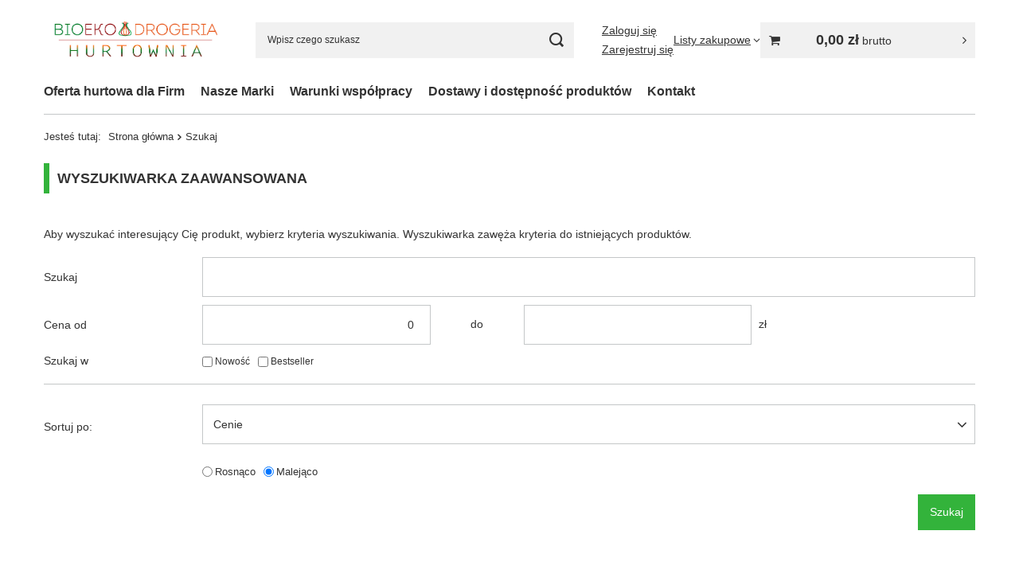

--- FILE ---
content_type: text/html; charset=utf-8
request_url: https://hurt.bioekodrogeria.pl/searching.php
body_size: 9658
content:
<!DOCTYPE html>
<html lang="pl" class="--vat --gross " ><head><meta name="viewport" content="initial-scale = 1.0, maximum-scale = 5.0, width=device-width, viewport-fit=cover"><meta http-equiv="Content-Type" content="text/html; charset=utf-8"><meta http-equiv="X-UA-Compatible" content="IE=edge"><title>TheGees</title><meta name="keywords" content="kosmetyki naturalne, kosmetyki organiczne, ekologiczne środki czystości, ekologiczne suplementy diety, ekologiczne kosmetyki sklep internetowy Warszawa"><meta name="description" content="Wyszukiwarka zaawansowana - BioEkoDrogeria sklep internetowy oferujący kosmetyki naturalne, kosmetyki organiczne, ekologiczne środki czystości i suplementy diety"><link rel="icon" href="/gfx/pol/favicon.ico"><meta name="theme-color" content="#33b33b"><meta name="msapplication-navbutton-color" content="#33b33b"><meta name="apple-mobile-web-app-status-bar-style" content="#33b33b"><link rel="stylesheet" type="text/css" href="/gfx/pol/common_style.css.gzip?r=1765969828"><script>var app_shop={urls:{prefix:'data="/gfx/'.replace('data="', '')+'pol/',graphql:'/graphql/v1/'},vars:{meta:{viewportContent:'initial-scale = 1.0, maximum-scale = 5.0, width=device-width, viewport-fit=cover'},priceType:'gross',priceTypeVat:true,productDeliveryTimeAndAvailabilityWithBasket:false,geoipCountryCode:'US',fairShopLogo: { enabled: false, image: '/gfx/standards/safe_light.svg'},currency:{id:'PLN',symbol:'zł',country:'pl',format:'###,##0.00',beforeValue:false,space:true,decimalSeparator:',',groupingSeparator:' '},language:{id:'pol',symbol:'pl',name:'Polski'},omnibus:{enabled:true,rebateCodeActivate:false,hidePercentageDiscounts:false,},},txt:{priceTypeText:' brutto',},fn:{},fnrun:{},files:[],graphql:{}};const getCookieByName=(name)=>{const value=`; ${document.cookie}`;const parts = value.split(`; ${name}=`);if(parts.length === 2) return parts.pop().split(';').shift();return false;};if(getCookieByName('freeeshipping_clicked')){document.documentElement.classList.remove('--freeShipping');}if(getCookieByName('rabateCode_clicked')){document.documentElement.classList.remove('--rabateCode');}function hideClosedBars(){const closedBarsArray=JSON.parse(localStorage.getItem('closedBars'))||[];if(closedBarsArray.length){const styleElement=document.createElement('style');styleElement.textContent=`${closedBarsArray.map((el)=>`#${el}`).join(',')}{display:none !important;}`;document.head.appendChild(styleElement);}}hideClosedBars();</script><script src="/gfx/pol/jquery.js.gzip?r=1765969828"></script><script src="/gfx/pol/common_shop.js.gzip?r=1765969828"></script><meta name="robots" content="noindex,follow"><meta name="rating" content="general"><meta name="Author" content="TheGees na bazie IdoSell (www.idosell.com/shop).">
<!-- Begin LoginOptions html -->

<style>
#client_new_social .service_item[data-name="service_Apple"]:before, 
#cookie_login_social_more .service_item[data-name="service_Apple"]:before,
.oscop_contact .oscop_login__service[data-service="Apple"]:before {
    display: block;
    height: 2.6rem;
    content: url('/gfx/standards/apple.svg?r=1743165583');
}
.oscop_contact .oscop_login__service[data-service="Apple"]:before {
    height: auto;
    transform: scale(0.8);
}
#client_new_social .service_item[data-name="service_Apple"]:has(img.service_icon):before,
#cookie_login_social_more .service_item[data-name="service_Apple"]:has(img.service_icon):before,
.oscop_contact .oscop_login__service[data-service="Apple"]:has(img.service_icon):before {
    display: none;
}
</style>

<!-- End LoginOptions html -->

<!-- Open Graph -->
<link rel="manifest" href="https://hurt.bioekodrogeria.pl/data/include/pwa/3/manifest.json?t=3"><meta name="apple-mobile-web-app-capable" content="yes"><meta name="apple-mobile-web-app-status-bar-style" content="black"><meta name="apple-mobile-web-app-title" content="hurt.bioekodrogeria.pl"><link rel="apple-touch-icon" href="/data/include/pwa/3/icon-128.png"><link rel="apple-touch-startup-image" href="/data/include/pwa/3/logo-512.png" /><meta name="msapplication-TileImage" content="/data/include/pwa/3/icon-144.png"><meta name="msapplication-TileColor" content="#2F3BA2"><meta name="msapplication-starturl" content="/"><script type="application/javascript">var _adblock = true;</script><script async src="/data/include/advertising.js"></script><script type="application/javascript">var statusPWA = {
                online: {
                    txt: "Połączono z internetem",
                    bg: "#5fa341"
                },
                offline: {
                    txt: "Brak połączenia z internetem",
                    bg: "#eb5467"
                }
            }</script><script async type="application/javascript" src="/ajax/js/pwa_online_bar.js?v=1&r=6"></script>
<!-- End Open Graph -->

<link rel="canonical" href="https://hurt.bioekodrogeria.pl/searching.php" />
</head><body><div id="container" class="searching_page container max-width-1200"><header class=" commercial_banner"><script class="ajaxLoad">app_shop.vars.vat_registered="true";app_shop.vars.currency_format="###,##0.00";app_shop.vars.currency_before_value=false;app_shop.vars.currency_space=true;app_shop.vars.symbol="zł";app_shop.vars.id="PLN";app_shop.vars.baseurl="http://hurt.bioekodrogeria.pl/";app_shop.vars.sslurl="https://hurt.bioekodrogeria.pl/";app_shop.vars.curr_url="%2Fsearching.php";var currency_decimal_separator=',';var currency_grouping_separator=' ';app_shop.vars.blacklist_extension=["exe","com","swf","js","php"];app_shop.vars.blacklist_mime=["application/javascript","application/octet-stream","message/http","text/javascript","application/x-deb","application/x-javascript","application/x-shockwave-flash","application/x-msdownload"];app_shop.urls.contact="/contact-pol.html";</script><div id="viewType" style="display:none"></div><div id="menu_skip" class="menu_skip"><a href="#layout" class="btn --outline --medium menu_skip__link --layout">Przejdź do zawartości strony</a><a href="#menu_categories" class="btn --outline --medium menu_skip__link --menu">Przejdź do kategorii</a></div><div id="logo" class="d-flex align-items-center"><a href="http://hurt.bioekodrogeria.pl" target="_self" aria-label="Logo sklepu"><img src="/data/gfx/mask/pol/logo_3_big.jpg" alt="Hurtownia BioEkoDrogeria" width="607" height="154"></a></div><form action="https://hurt.bioekodrogeria.pl/search.php" method="get" id="menu_search" class="menu_search"><a href="#showSearchForm" class="menu_search__mobile" aria-label="Szukaj"></a><div class="menu_search__block"><div class="menu_search__item --input"><input class="menu_search__input" type="text" name="text" autocomplete="off" placeholder="Wpisz czego szukasz" aria-label="Wpisz czego szukasz"><button class="menu_search__submit" type="submit" aria-label="Szukaj"></button></div><div class="menu_search__item --results search_result"></div></div></form><div id="menu_top" class="menu_top"><div class="account_links"><a class="account_links__item --signin" href="https://hurt.bioekodrogeria.pl/login.php"><span class="account_links__text --logged-out">Zaloguj się</span></a><a class="account_links__item --register" href="https://hurt.bioekodrogeria.pl/client-new.php?register&amp;wholesaler=true">
        Zarejestruj się
      </a></div><div class="shopping_list_top hover__wrapper" data-empty="true"><a href="https://hurt.bioekodrogeria.pl/pl/shoppinglist/" class="wishlist_link slt_link --empty" aria-label="Listy zakupowe"><span class="slt_link__text">Listy zakupowe</span></a><div class="slt_lists hover__element"><ul class="slt_lists__nav"><li class="slt_lists__nav_item" data-list_skeleton="true" data-list_id="true" data-shared="true"><a href="#" class="slt_lists__nav_link" data-list_href="true"><span class="slt_lists__nav_name" data-list_name="true"></span><span class="slt_lists__count" data-list_count="true">0</span></a></li><li class="slt_lists__nav_item --empty"><a class="slt_lists__nav_link --empty" href="https://hurt.bioekodrogeria.pl/pl/shoppinglist/"><span class="slt_lists__nav_name" data-list_name="true">Lista zakupowa</span><span class="slt_lists__count" data-list_count="true">0</span></a></li></ul></div></div><div id="menu_basket_wrapper"><div id="menu_balance" class="d-none"><div>
				Saldo
				<strong style="display: none;"></strong></div><a href="https://hurt.bioekodrogeria.pl/client-rebate.php">
				Informacje o rabatach
			</a></div><div id="menu_basket" class="menu_basket"><div class="menu_basket_list empty"><a href="/basketedit.php" aria-label="Wartość koszyka: 0,00 zł"><strong><b>0,00 zł</b><span class="price_vat"> brutto</span></strong></a><div id="menu_basket_details"><div id="menu_basket_extrainfo"><div class="menu_basket_extrainfo_sub"><div class="menu_basket_prices"><div class="menu_basket_prices_sub"><table class="menu_basket_prices_wrapper"><tbody><tr><td class="menu_basket_prices_label">Suma netto:</td><td class="menu_basket_prices_value"><span class="menu_basket_prices_netto">0,00 zł</span></td></tr><tr><td class="menu_basket_prices_label">Suma brutto:</td><td class="menu_basket_prices_value"><span class="menu_basket_prices_brutto">0,00 zł</span></td></tr></tbody></table></div></div><div class="menu_basket_buttons"><div class="menu_basket_buttons_sub"><a href="https://hurt.bioekodrogeria.pl/basketedit.php?mode=1" class="menu_basket_buttons_basket btn --solid --medium" title="Przejdź na stronę koszyka">
											Przejdź do koszyka
										</a><a href="https://hurt.bioekodrogeria.pl/order1.php" class="menu_basket_buttons_order btn --solid --medium" title="Przejdź do strony składania zamówienia">
											Złóż zamówienie
										</a></div></div></div></div><div id="menu_basket_productlist"><div class="menu_basket_productlist_sub"><table class="menu_basket_product_table"><thead><tr><th class="menu_basket_product_name">Nazwa produktu</th><th class="menu_basket_product_size">Rozmiar</th><th class="menu_basket_product_quantity">Ilość </th><th class="menu_basket_product_price"></th></tr></thead><tbody></tbody></table></div></div></div></div><div class="d-none"><a class="wishes_link link" href="https://hurt.bioekodrogeria.pl/basketedit.php?mode=2" rel="nofollow" title=""><span>Lista zakupowa(0)</span></a><span class="hidden-tablet"> | </span><a class="basket_link link" href="https://hurt.bioekodrogeria.pl/basketedit.php?mode=1" rel="nofollow" title="Twój koszyk jest pusty, najpierw dodaj do niego produkty z naszej oferty.">
					Złóż zamówienie
				</a></div></div></div><script>
			app_shop.vars.formatBasket = true;
		</script><script>
			app_shop.vars.cache_html = true;
		</script></div><nav id="menu_categories" class="wide" aria-label="Kategorie główne"><button type="button" class="navbar-toggler" aria-label="Menu"><i class="icon-reorder"></i></button><div class="navbar-collapse" id="menu_navbar"><ul class="navbar-nav mx-md-n2"><li class="nav-item"><span class="nav-link-wrapper"><a  href="/pol_m_Oferta-hurtowa-dla-Firm-336.html" target="_self" title="Oferta hurtowa dla Firm" class="nav-link --l1" >Oferta hurtowa dla Firm</a></span></li><li class="nav-item"><span class="nav-link-wrapper"><a  href="/pol_m_Nasze-Marki-338.html" target="_self" title="Nasze Marki" class="nav-link --l1" >Nasze Marki</a><button class="nav-link-expand" type="button" aria-label="Nasze Marki, Menu"></button></span><ul class="navbar-subnav"><li class="nav-header"><a href="#backLink" class="nav-header__backLink" aria-label="Wróć"><i class="icon-angle-left"></i></a><a  href="/pol_m_Nasze-Marki-338.html" target="_self" title="Nasze Marki" class="nav-link --l1" >Nasze Marki</a></li><li class="nav-item empty"><a  href="/pol_m_Nasze-Marki_BIO2YOU-320.html" target="_self" title="BIO2YOU" class="nav-link --l2" >BIO2YOU</a></li><li class="nav-item empty"><a  href="/pol_m_Nasze-Marki_Gabki-Konjac-341.html" target="_self" title="Gąbki Konjac" class="nav-link --l2" >Gąbki Konjac</a></li><li class="nav-item empty"><a  href="/pol_m_Nasze-Marki_Its-Pure-887.html" target="_self" title="It's Pure" class="nav-link --l2" >It's Pure</a></li><li class="nav-item empty"><a  href="/pol_m_Nasze-Marki_Odylique-by-Essential-Care-877.html" target="_self" title="Odylique by Essential Care" class="nav-link --l2" >Odylique by Essential Care</a></li><li class="nav-item empty"><a  href="/pol_m_Nasze-Marki_Organic-Works-881.html" target="_self" title="Organic Works" class="nav-link --l2" >Organic Works</a></li><li class="nav-item empty"><a  href="/pol_m_Nasze-Marki_Rainbow-aloecare-878.html" target="_self" title="Rainbow aloecare" class="nav-link --l2" >Rainbow aloecare</a></li><li class="nav-item empty"><a  href="/pol_m_Nasze-Marki_Santaverde-361.html" target="_self" title="Santaverde" class="nav-link --l2" >Santaverde</a></li><li class="nav-item empty"><a  href="/pol_m_Nasze-Marki_Speick-751.html" target="_self" title="Speick" class="nav-link --l2" >Speick</a></li><li class="nav-item empty"><a  href="/pol_m_Nasze-Marki_Bio4Fresh-324.html" target="_self" title="Bio4Fresh" class="nav-link --l2" >Bio4Fresh</a></li><li class="nav-item"><a  href="/pol_m_Nasze-Marki_EDL-Etamine-du-Lys-325.html" target="_self" title="EDL Etamine du Lys" class="nav-link --l2" >EDL Etamine du Lys</a><ul class="navbar-subsubnav"><li class="nav-header"><a href="#backLink" class="nav-header__backLink" aria-label="Wróć"><i class="icon-angle-left"></i></a><a  href="/pol_m_Nasze-Marki_EDL-Etamine-du-Lys-325.html" target="_self" title="EDL Etamine du Lys" class="nav-link --l2" >EDL Etamine du Lys</a></li><li class="nav-item"><a  href="/pol_m_Nasze-Marki_EDL-Etamine-du-Lys_BULK-duze-opakowania-888.html" target="_self" title="BULK duże opakowania" class="nav-link --l3" >BULK duże opakowania</a></li></ul></li><li class="nav-item empty"><a  href="/pol_m_Nasze-Marki_Ulrich-naturlich-326.html" target="_self" title="Ulrich naturlich" class="nav-link --l2" >Ulrich naturlich</a></li></ul></li><li class="nav-item"><span class="nav-link-wrapper"><a  href="/pol_m_Warunki-wspolpracy-337.html" target="_self" title="Warunki współpracy" class="nav-link --l1" >Warunki współpracy</a></span></li><li class="nav-item"><span class="nav-link-wrapper"><a  href="/pol_m_Dostawy-i-dostepnosc-produktow-342.html" target="_self" title="Dostawy i dostępność produktów" class="nav-link --l1" >Dostawy i dostępność produktów</a></span></li><li class="nav-item"><span class="nav-link-wrapper"><a  href="https://bed-hurt.iai-shop.com/contact-pol.html" target="_self" title="Kontakt" class="nav-link --l1" >Kontakt</a></span></li></ul></div></nav><div id="breadcrumbs" class="breadcrumbs"><div class="back_button"><button id="back_button"><i class="icon-angle-left"></i> Wstecz</button></div><nav class="list_wrapper" aria-label="Nawigacja okruszkowa"><ol><li><span>Jesteś tutaj:  </span></li><li class="bc-main"><span><a href="/">Strona główna</a></span></li><li aria-current="page" class="bc-active bc-searching"><span>Szukaj</span></li></ol></nav></div></header><div id="layout" class="row clearfix"><aside class="col-3"><section class="shopping_list_menu"><div class="shopping_list_menu__block --lists slm_lists" data-empty="true"><a href="#showShoppingLists" class="slm_lists__label">Listy zakupowe</a><ul class="slm_lists__nav"><li class="slm_lists__nav_item" data-list_skeleton="true" data-list_id="true" data-shared="true"><a href="#" class="slm_lists__nav_link" data-list_href="true"><span class="slm_lists__nav_name" data-list_name="true"></span><span class="slm_lists__count" data-list_count="true">0</span></a></li><li class="slm_lists__nav_header"><a href="#hidehoppingLists" class="slm_lists__label"><span class="sr-only">Wróć</span>Listy zakupowe</a></li><li class="slm_lists__nav_item --empty"><a class="slm_lists__nav_link --empty" href="https://hurt.bioekodrogeria.pl/pl/shoppinglist/"><span class="slm_lists__nav_name" data-list_name="true">Lista zakupowa</span><span class="sr-only">ilość produktów: </span><span class="slm_lists__count" data-list_count="true">0</span></a></li></ul><a href="#manage" class="slm_lists__manage d-none align-items-center d-md-flex">Zarządzaj listami</a></div><div class="shopping_list_menu__block --bought slm_bought"><a class="slm_bought__link d-flex" href="https://hurt.bioekodrogeria.pl/products-bought.php">
				Lista dotychczas zamówionych produktów
			</a></div><div class="shopping_list_menu__block --info slm_info"><strong class="slm_info__label d-block mb-3">Jak działa lista zakupowa?</strong><ul class="slm_info__list"><li class="slm_info__list_item d-flex mb-3">
					Po zalogowaniu możesz umieścić i przechowywać na liście zakupowej dowolną liczbę produktów nieskończenie długo.
				</li><li class="slm_info__list_item d-flex mb-3">
					Dodanie produktu do listy zakupowej nie oznacza automatycznie jego rezerwacji.
				</li><li class="slm_info__list_item d-flex mb-3">
					Dla niezalogowanych klientów lista zakupowa przechowywana jest do momentu wygaśnięcia sesji (około 24h).
				</li></ul></div></section><div id="mobileCategories" class="mobileCategories"><div class="mobileCategories__item --menu"><button type="button" class="mobileCategories__link --active" data-ids="#menu_search,.shopping_list_menu,#menu_search,#menu_navbar,#menu_navbar3, #menu_blog">
                            Menu
                        </button></div><div class="mobileCategories__item --account"><button type="button" class="mobileCategories__link" data-ids="#menu_contact,#login_menu_block">
                            Konto
                        </button></div></div><div class="setMobileGrid" data-item="#menu_navbar"></div><div class="setMobileGrid" data-item="#menu_navbar3" data-ismenu1="true"></div><div class="setMobileGrid" data-item="#menu_blog"></div><div class="login_menu_block d-lg-none" id="login_menu_block"><a class="sign_in_link" href="/login.php" title=""><i class="icon-user"></i><span>Zaloguj się</span></a><a class="registration_link" href="https://hurt.bioekodrogeria.pl/client-new.php?register&amp;wholesaler=true"><i class="icon-lock"></i><span>Zarejestruj się</span></a><a class="order_status_link" href="/order-open.php" title=""><i class="icon-globe"></i><span>Sprawdź status zamówienia</span></a></div><div class="setMobileGrid" data-item="#menu_contact"></div><div class="setMobileGrid" data-item="#menu_settings"></div></aside><main id="content" class="col-12"><div id="addCodesToBasket" class="addCodesToBasket"><h3 class="big_label">Dodaj produkty podając kody</h3><div class="addCodesToBasket__form"><div class="addCodesToBasket__input --file"><label>Wgraj pliki z kodami</label><div class="f-group --file"><span><i class="icon-paperclip"></i><span>Dodaj plik CSV</span></span><label class="f-label" for="addCodesToBasket__file">Wybierz pliki</label><input type="file" id="addCodesToBasket__file" class="f-control addCodesToBasket__file"></div></div><div class="addCodesToBasket__input --textarea"><label>Uzupełnij listę kodów</label><div class="f-group"><textarea type="text" id="addCodesToBasket__textarea" placeholder="Przykładowe kody produktów" class="f-control addCodesToBasket__textarea"></textarea></div><span>
					Wpisz kody produktów, które chcesz zbiorczo dodać do koszyka (po przecinku, ze spacją lub od nowej linijki). 
					Powtórzenie wielokrotnie kodu, doda ten towar tyle razy ile razy występuje.
				</span></div><div class="addCodesToBasket__buttons"><a class="btn --solid --large" id="addCodesToBasketSubmit">Dodaj do koszyka</a></div></div></div><div id="searching"><div class="header"><h1 class="big_label">
                    Wyszukiwarka zaawansowana</h1><div class="info">Aby wyszukać interesujący Cię produkt, wybierz kryteria wyszukiwania. Wyszukiwarka zawęża kryteria do istniejących produktów.</div></div><div class="menu_messages_warning" id="select_products_info"><div class="menu_messages_warning_sub"><p>Nie znaleziono produktu. Wybierz inne kryteria wyszukiwania.</p></div></div><form action="https://hurt.bioekodrogeria.pl/search.php" method="get" class="searching_form" id="searching_form"><div id="searchingPreloader1" class="searching_wrapper"><div id="searchingPreloader2" style="z-index: 100; display: none;">proszę czekać...</div><div class="searching_top form-group"><div class="searching_text"><label for="searching_text">Szukaj</label><input type="text" name="text" size="40" id="searching_text" class="form-control"><div id="find-text"></div></div><div class="searching_price"><div id="contener3"><div class="n59070_price_sub"><span class="label">Cena od</span><input class="searching_price searching_ajax form-control" type="text" id="pricelimitmin" name="pricelimitmin" maxlength="15" value="0"><span class="searching_price_sep"> do</span><input class="searching_price searching_ajax form-control" type="text" id="pricelimitmax" name="pricelimitmax" maxlength="15" value=""><span class="searching_currency"> zł</span></div><input type="hidden" id="min_price_start" value="0"><input type="hidden" id="max_price_start" value="NaN"></div><div id="contener4"><span class="n59070_price_label">Produkty w cenie</span><span id="min_price_text_2" class="min_price_text_2"></span><span class="n59070_currency">zł</span></div></div><div class="searching_checkboxes"><span class="label">Szukaj w</span><ul><li><label for="seraching_additional_input"><input class="searching_ajax" id="seraching_additional_input" type="checkbox" name="newproducts" value="y"><span>Nowość</span></label></li><li><label for="seraching_bestseller_input"><input class="searching_ajax" id="seraching_bestseller_input" type="checkbox" name="bestseller" value="y"><span>Bestseller</span></label></li></ul></div><div class="clr"></div></div><div class="searching_nodes"><div class="clr"></div></div><div class="searching_button_under"><div class="searching_sort_cont"><span class="searching_sort_text">Sortuj po:</span><span class="searching_engine_traits"><select class="searching_engine_traits" name="sort" id="sort"><option value="price">Cenie
                                    </option><option value="date">Dacie dodania
                                    </option><option value="name">Nazwie
                                    </option></select></span><span class="searching_sort_radios"><input type="radio" class="searching_asc" name="order" id="searching_dsc" value="a"><label for="searching_dsc">Rosnąco</label><input type="radio" class="searching_asc" id="searching_asc" name="order" value="d" checked><label for="searching_asc">Malejąco</label></span><button class="btn --solid --medium searching_button_under" type="submit">
                                Szukaj</button></div></div></div><input type="hidden" class="searching_ajax" name="onlyVisibleElements" value="true"></form></div><script class="ajaxLoad">
                    var searchingCommunicatesSet = false;
                </script></main></div></div><footer class="max-width-1200"><nav id="footer_links" data-stretch-columns="true" aria-label="Menu z linkami w stopce"><ul id="menu_orders" class="footer_links"><li><a id="menu_orders_header" class="footer_tab__header footer_links_label" aria-controls="menu_orders_content" aria-expanded="true" href="https://hurt.bioekodrogeria.pl/client-orders.php" aria-label="Nagłówek stopki: Zamówienia">
					Zamówienia
				</a><ul id="menu_orders_content" class="footer_links_sub" aria-hidden="false" aria-labelledby="menu_orders_header"><li id="order_status" class="menu_orders_item"><a href="https://hurt.bioekodrogeria.pl/order-open.php" aria-label="Element stopki: Status zamówienia">
							Status zamówienia
						</a></li><li id="order_status2" class="menu_orders_item"><a href="https://hurt.bioekodrogeria.pl/order-open.php" aria-label="Element stopki: Śledzenie przesyłki">
							Śledzenie przesyłki
						</a></li><li id="order_rma" class="menu_orders_item"><a href="https://hurt.bioekodrogeria.pl/rma-open.php" aria-label="Element stopki: Chcę zareklamować produkt">
							Chcę zareklamować produkt
						</a></li><li id="order_returns" class="menu_orders_item"><a href="https://hurt.bioekodrogeria.pl/returns-open.php" aria-label="Element stopki: Chcę zwrócić produkt">
							Chcę zwrócić produkt
						</a></li><li id="order_exchange" class="menu_orders_item"><a href="/client-orders.php?display=returns&amp;exchange=true" aria-label="Element stopki: Chcę wymienić produkt">
							Chcę wymienić produkt
						</a></li><li id="order_contact" class="menu_orders_item"><a href="/contact-pol.html" aria-label="Element stopki: Kontakt">
							Kontakt
						</a></li></ul></li></ul><ul id="menu_account" class="footer_links"><li><a id="menu_account_header" class="footer_tab__header footer_links_label" aria-controls="menu_account_content" aria-expanded="false" href="https://hurt.bioekodrogeria.pl/login.php" aria-label="Nagłówek stopki: Konto">
					Konto
				</a><ul id="menu_account_content" class="footer_links_sub" aria-hidden="true" aria-labelledby="menu_account_header"><li id="account_register_wholesale" class="menu_account_item"><a href="https://hurt.bioekodrogeria.pl/client-new.php?register&amp;wholesaler=true" aria-label="Element stopki: Zarejestruj się jako hurtownik">
										Zarejestruj się jako hurtownik
									</a></li><li id="account_basket" class="menu_account_item"><a href="https://hurt.bioekodrogeria.pl/basketedit.php" aria-label="Element stopki: Koszyk">
							Koszyk
						</a></li><li id="account_observed" class="menu_account_item"><a href="https://hurt.bioekodrogeria.pl/pl/shoppinglist/" aria-label="Element stopki: Listy zakupowe">
							Listy zakupowe
						</a></li><li id="account_boughts" class="menu_account_item"><a href="https://hurt.bioekodrogeria.pl/products-bought.php" aria-label="Element stopki: Lista zakupionych produktów">
							Lista zakupionych produktów
						</a></li><li id="account_history" class="menu_account_item"><a href="https://hurt.bioekodrogeria.pl/client-orders.php" aria-label="Element stopki: Historia transakcji">
							Historia transakcji
						</a></li><li id="account_rebates" class="menu_account_item"><a href="https://hurt.bioekodrogeria.pl/client-rebate.php" aria-label="Element stopki: Moje rabaty">
							Moje rabaty
						</a></li><li id="account_newsletter" class="menu_account_item"><a href="https://hurt.bioekodrogeria.pl/newsletter.php" aria-label="Element stopki: Newsletter">
							Newsletter
						</a></li></ul></li></ul><ul id="links_footer_1" class="footer_links"><li><a id="links_footer_1_header" href="#links_footer_1_content" target="" title="INFORMACJE" class="footer_tab__header footer_links_label" data-gfx-enabled="false" data-hide-arrow="false" aria-controls="links_footer_1_content" aria-expanded="false"><span>INFORMACJE</span></a><ul id="links_footer_1_content" class="footer_links_sub" aria-hidden="true" aria-labelledby="links_footer_1_header"><li class="links_footer_1_item"><a href="pol-terms.html" target="_self" title="Regulamin" data-gfx-enabled="false"><span>Regulamin</span></a></li><li class="links_footer_1_item"><a href="pol-privacy-and-cookie-notice.html" target="_self" title="Polityka Prywatności" data-gfx-enabled="false"><span>Polityka Prywatności</span></a></li></ul></li></ul></nav><div id="menu_contact" class="container"><ul class="menu_contact__items"><li class="contact_type_header"><a href="https://hurt.bioekodrogeria.pl/contact-pol.html">

					Kontakt
				</a></li><li class="contact_type_phone"><a href="tel:604490269">604 490 269</a></li><li class="contact_type_mail"><a href="mailto:hurt@bioekodrogeria.pl">hurt@bioekodrogeria.pl</a></li><li class="contact_type_adress"><span class="shopshortname">TheGees<span>, </span></span><span class="adress_street">Skalskiego 1 lok U18<span>, </span></span><span class="adress_zipcode">03-982<span class="n55931_city"> Warszawa</span></span></li></ul></div><div class="footer_settings container"><div id="price_info" class="footer_settings__price_info price_info"><span class="price_info__text --type">
									W sklepie prezentujemy ceny brutto (z VAT).
								</span><span class="price_info__text --region">Stawki VAT dla konsumentów z kraju: <span class="price_info__region">Polska</span>. </span></div><div class="footer_settings__idosell idosell" id="idosell_logo"><a class="idosell__logo --link" target="_blank" href="https://www.idosell.com/pl/?utm_source=clientShopSite&amp;utm_medium=Label&amp;utm_campaign=PoweredByBadgeLink" title="Sklepy internetowe IdoSell"><img class="idosell__img" src="/ajax/poweredby_IdoSell_Shop_black.svg?v=1" loading="lazy" alt="Sklepy internetowe IdoSell"></a></div></div><script>
		const instalmentData = {
			
			currency: 'zł',
			
			
					basketCost: 0,
				
					basketCostNet: 0,
				
			
			basketCount: parseInt(0, 10),
			
			
					price: 0,
					priceNet: 0,
				
		}
	</script><script type="application/ld+json">
		{
		"@context": "http://schema.org",
		"@type": "WebSite",
		
		"url": "https://hurt.bioekodrogeria.pl/",
		"potentialAction": {
		"@type": "SearchAction",
		"target": "https://hurt.bioekodrogeria.pl/search.php?text={search_term_string}",
		"query-input": "required name=search_term_string"
		}
		}
	</script><script>app_shop.vars.requestUri="%2Fsearching.php";app_shop.vars.additionalAjax='/searching.php';</script></footer><script src="/gfx/pol/envelope.js.gzip?r=1765969828"></script><script src="/gfx/pol/menu_suggested_shop_for_language.js.gzip?r=1765969828"></script><script src="/gfx/pol/add_codes_to_basket.js.gzip?r=1765969828"></script><script src="/gfx/pol/hotspots_javascript.js.gzip?r=1765969828"></script><script src="/gfx/pol/hotspots_slider.js.gzip?r=1765969828"></script><script src="/gfx/pol/hotspots_add_to_basket.js.gzip?r=1765969828"></script><script src="/gfx/pol/searching.js.gzip?r=1765969828"></script><script>
            window.Core = {};
            window.Core.basketChanged = function(newContent) {};</script><script>var inpostPayProperties={"isBinded":null}</script>
<!-- Begin additional html or js -->


<!--SYSTEM - COOKIES CONSENT|3|-->
<script src="/ajax/getCookieConsent.php" id="cookies_script_handler"></script><script> function prepareCookiesConfiguration() {
  const execCookie = () => {
    if (typeof newIaiCookie !== "undefined") {
      newIaiCookie?.init?.(true);
    }
  };

  if (document.querySelector("#cookies_script_handler")) {
    execCookie();
    return;
  }
  
  const scriptURL = "/ajax/getCookieConsent.php";
  if (!scriptURL) return;
  
  const scriptElement = document.createElement("script");
  scriptElement.setAttribute("id", "cookies_script_handler");
  scriptElement.onload = () => {
    execCookie();
  };
  scriptElement.src = scriptURL;
  
  document.head.appendChild(scriptElement);
}
 </script>

<!-- End additional html or js -->
<script id="iaiscript_1" data-requirements="eyJhbmFseXRpY3MiOlsiZ29vZ2xlYW5hbHl0aWNzIl19">
window.iaiscript_1 = ``;
</script><style>.grecaptcha-badge{position:static!important;transform:translateX(186px);transition:transform 0.3s!important;}.grecaptcha-badge:hover{transform:translateX(0);}</style><script>async function prepareRecaptcha(){var captchableElems=[];captchableElems.push(...document.getElementsByName("mailing_email"));captchableElems.push(...document.getElementsByName("client_login"));captchableElems.push(...document.getElementsByName("from"));if(!captchableElems.length)return;window.iaiRecaptchaToken=window.iaiRecaptchaToken||await getRecaptchaToken("contact");captchableElems.forEach((el)=>{if(el.dataset.recaptchaApplied)return;el.dataset.recaptchaApplied=true;const recaptchaTokenElement=document.createElement("input");recaptchaTokenElement.name="iai-recaptcha-token";recaptchaTokenElement.value=window.iaiRecaptchaToken;recaptchaTokenElement.type="hidden";if(el.name==="opinionId"){el.after(recaptchaTokenElement);return;}
el.closest("form")?.append(recaptchaTokenElement);});}
document.addEventListener("focus",(e)=>{const{target}=e;if(!target.closest)return;if(!target.closest("input[name=mailing_email],input[name=client_login], input[name=client_password], input[name=client_firstname], input[name=client_lastname], input[name=client_email], input[name=terms_agree],input[name=from]"))return;prepareRecaptcha();},true);let recaptchaApplied=false;document.querySelectorAll(".rate_opinion").forEach((el)=>{el.addEventListener("mouseover",()=>{if(!recaptchaApplied){prepareRecaptcha();recaptchaApplied=true;}});});function getRecaptchaToken(event){if(window.iaiRecaptchaToken)return window.iaiRecaptchaToken;if(window.iaiRecaptchaTokenPromise)return window.iaiRecaptchaTokenPromise;const captchaScript=document.createElement('script');captchaScript.src="https://www.google.com/recaptcha/api.js?render=explicit";document.head.appendChild(captchaScript);window.iaiRecaptchaTokenPromise=new Promise((resolve,reject)=>{captchaScript.onload=function(){grecaptcha.ready(async()=>{if(!document.getElementById("googleRecaptchaBadge")){const googleRecaptchaBadge=document.createElement("div");googleRecaptchaBadge.id="googleRecaptchaBadge";googleRecaptchaBadge.setAttribute("style","position: relative; overflow: hidden; float: right; padding: 5px 0px 5px 5px; z-index: 2; margin-top: -75px; clear: both;");document.body.appendChild(googleRecaptchaBadge);}
let clientId=grecaptcha.render('googleRecaptchaBadge',{'sitekey':'6LfY2KIUAAAAAHkCraLngqQvNxpJ31dsVuFsapft','badge':'bottomright','size':'invisible'});const response=await grecaptcha.execute(clientId,{action:event});window.iaiRecaptchaToken=response;setInterval(function(){resetCaptcha(clientId,event)},2*61*1000);resolve(response);})}});return window.iaiRecaptchaTokenPromise;}
function resetCaptcha(clientId,event){grecaptcha.ready(function(){grecaptcha.execute(clientId,{action:event}).then(function(token){window.iaiRecaptchaToken=token;let tokenDivs=document.getElementsByName("iai-recaptcha-token");tokenDivs.forEach((el)=>{el.value=token;});});});}</script><script>app_shop.runApp();</script><img src="//hurt.bioekodrogeria.pl/ajax/set_session.php?set_session=true&amp;sso_token=[base64]" style="width: 0px; height: 0px; visibility: hidden" alt="pixel"><img src="https://client2106.idosell.com/checkup.php?c=85be170897532a1c58abc10ce33d167c" style="display:none" alt="pixel"></body></html>


--- FILE ---
content_type: application/x-javascript
request_url: https://hurt.bioekodrogeria.pl/gfx/pol/searching.js.gzip?r=1765969828
body_size: 2253
content:
const AdvSearch=function(){this.setLoading=e=>{document.querySelector(".searching_nodes")?.classList.toggle("load-content",e)},this.createElement=e=>{const{tag:t,classes:a,id:n,href:s,attributes:o,text:c}=e,i=document.createElement(t);return void 0!==a&&(i.className=a),void 0!==n&&(i.id=n),void 0!==s&&(i.href=s),void 0!==o&&o.forEach((e=>i.setAttribute(e.name,e.value))),void 0!==c&&(i.innerHTML=c),i},this.getParameters=()=>{const e=document.getElementById("searching_form"),t=[...e.querySelectorAll("input.searching_ajax:not(.multipleselect)"),...e.querySelectorAll("input.searching_checkbox_name:not(.multipleselect)"),...e.querySelectorAll(".searching_ajax-select:not(.multipleselect)")].filter((e=>e.value)),a={};for(let e of t){const t=e.getAttribute("name");a.hasOwnProperty(t)||(a[t]=e)}const n=Object.values(a),s=document.createElement("form");n.forEach((e=>{const t=e.cloneNode(!0);"select-one"===t.type&&(t.value=e.value),s.append(t)}));const o=new FormData(s);return`&${new URLSearchParams(o).toString()}`},this.fetchData=async e=>{try{const t=await fetch(decodeURIComponent(e),{method:"POST",headers:{"Content-Type":"application/json"}});return await t.json()}catch(e){return!1}},this.initSelects=()=>{this.selectSearching=new SelectToDropdown({selector:"#searching_form select:not(.f-dropdown)",afterClickDropdownCallback:this.onClickDropdownElement,disableMobileView:!0})},this.updateCheckedCheckboxes=()=>{document.querySelectorAll("input.searching_checkbox_name").forEach((e=>{const t=[];e.parentElement.querySelectorAll("input.searching_ajax.multipleselect").forEach((e=>{e.disabled||e.checked&&t.push(e.value)})),e.value=t.join(",")}))},this.appendCheckboxes=e=>{const{wrapper:t,data:a,inputName:n}=e,{values:s}=a||{};if(!s)return;const o=t.querySelectorAll(".searching_checkbox");if(o.length)return o.forEach((e=>{const t=e.querySelector("input.searching_ajax.multipleselect"),{value:a}=t;if(!a)return;s.find((e=>e[0]===+a))&&(t.disabled=!1,e.classList.remove("disabled"))})),void this.updateCheckedCheckboxes();const c=s.map((e=>{const t=this.createElement({tag:"label",classes:"searching_checkbox"}),a=this.createElement({tag:"input",classes:"searching_ajax multipleselect",attributes:[{name:"type",value:"checkbox"},{name:"name",value:n},{name:"value",value:e[0]}]}),s=this.createElement({tag:"span",text:e[1]});return t.append(a,s),t}));t.append(...c)},this.loadCheckboxes=async()=>{document.querySelectorAll("input.searching_checkbox_name").forEach((async e=>{const{name:t}=e,a=this.getParameters(),n=await this.fetchData(`/ajax/search.php?ajax=true&getOne=${t}${a}`);this.appendCheckboxes({wrapper:e.parentElement,data:n,inputName:t})}))},this.disableInputs=()=>{document.querySelectorAll('#searching_form input.searching_ajax:not([name="pricelimitmin"],[name="pricelimitmax"])').forEach((e=>{e.disabled=!0;const t=e.closest(".searching_checkbox");t&&t.classList.add("disabled")}));document.querySelectorAll('#searching_form .searching_ajax-select:not([name="sort"]').forEach((e=>{e.disabled=!0;const t=e.closest(".f-dropdown")?.querySelector(".f-dropdown-toggle");t&&(t.disabled=!0)}))},this.enableInput=e=>{if(!e)return;e.disabled=!1;const t=e.closest(".searching_checkbox");t&&t.classList.remove("disabled");const a=e.closest(".type_node_duallist");if(a){a.querySelectorAll("select").forEach((e=>{this.enableSelect(e)}))}},this.enableSelect=e=>{if(!e)return;e.disabled=!1;const t=e.closest(".type_node_tree");t&&(t.style.display="block");const a=e.closest(".f-dropdown")?.querySelector(".f-dropdown-toggle");a&&(a.disabled=!1,a.classList.remove("--disabled"))},this.enableInputs=e=>{const{values:t}=e||{};t&&Object.entries(t).forEach((([e,t])=>{const a=document.querySelector(`#searching_form input[name="${e}"]`);if(a){if(0===t)return;return void this.enableInput(a)}const n=document.querySelector(`#searching_form select[name="${e}"]`);if(n){if(0===t)return;this.enableSelect(n);const a=document.querySelector(`#searching_form select[name="${e}_bis"]`);this.enableSelect(a)}}))},this.getCount=async e=>{this.setLoading(!0);const t=this.getParameters();this.disableInputs();const a=await this.fetchData(`/ajax/search.php?ajax=true&getCount=1${t}`);document.querySelectorAll("#searching_form .no_update_data").forEach((t=>{t!==e&&t.classList.remove("no_update_data")})),this.enableInputs(a),this.loadCheckboxes(),this.setLoading(!1)},this.onClickDropdownElement=e=>{const t=e.closest(".f-dropdown");if(t){if(t.classList.contains("searching_duallist")){const e=t.closest(".type_node_duallist"),a=[...t.querySelectorAll("option")].map((e=>e.value)),n=[...e.querySelectorAll("[data-indexcurrent]")].map((e=>e.dataset.indexcurrent)),[s,o]=n,c=a.slice(+s,0===+o?a.length:+o).filter((e=>""!==e)),i=e.querySelector("input");if(i)return i.value=c.join(","),void this.getCount(t);const r=e.querySelector("select"),{name:l}=r,d=this.createElement({tag:"input",classes:"searching_ajax",attributes:[{name:"name",value:l},{name:"type",value:"hidden"},{name:"value",value:c.join(",")}]});return e.append(d),void this.getCount(t)}this.getCount(t)}},this.clearDropdown=e=>{e.querySelectorAll("option:not(:first-child)").forEach((e=>e.remove()))},this.appendDropdownOptions=e=>{const{wrapper:t,data:a}=e,{values:n}=a||{};if(!n)return;const s=n.map((e=>this.createElement({tag:"option",text:e[1],attributes:[{name:"value",value:e[0]}]})));t.querySelector("select").append(...s)},this.updateDropdown=e=>{const{wrapper:t,reInit:a,open:n,selectValue:s}=e;this.clearDropdown(t),this.appendDropdownOptions(e);const o=t.querySelector("select"),c=t.querySelector(`option[value="${s}"`);if(c&&(c.selected=!0),o.classList.add("no_update_data-select"),n){document.querySelectorAll("#searching .--open-select").forEach((e=>e.classList.remove("--open-select"))),o.classList.add("--open-select","no_update_data-select")}a&&this.selectSearching.reInit()},this.onClickDropdownToggle=async e=>{if(!e)return;const t=e.closest(".f-dropdown");if(!t)return;if(t.classList.contains("no_update_data"))return;e.classList.add("loading-list");const{name:a}=e.previousElementSibling,n=this.getParameters(),s=await this.fetchData(`/ajax/search.php?ajax=true&getOne=${a}${n}`),o=e.closest(".type_node_sub_duallist");if(o){const e=o.querySelectorAll(".f-dropdown"),a=e[1]===t?e[0]:e[1];if(this.updateDropdown({wrapper:t,data:s,reInit:a.classList.contains("no_update_data"),open:!0,selectValue:t.querySelector("select")?.value}),a.classList.contains("no_update_data"))return;this.updateDropdown({wrapper:a,data:s,reInit:!0,selectValue:a.querySelector("select")?.value})}else this.updateDropdown({wrapper:t,data:s,reInit:!0,open:!0,selectValue:t.querySelector("select")?.value})},this.onChangeCheckbox=()=>{this.updateCheckedCheckboxes(),this.getCount()},this.onSubmitForm=()=>{document.querySelectorAll('#searching_form [name$="_bis"]').forEach((e=>{e.disabled=!0}));document.querySelectorAll(".type_node_duallist").forEach((e=>{const t=e.querySelector("select");t&&(t.disabled=!0)}));document.querySelectorAll("#searching_form input.searching_ajax.multipleselect").forEach((e=>{e.disabled=!0}))},this.onChangePriceLimit=e=>{const t=parseInt(document.getElementById("pricelimitmin").value,10),a=parseInt(document.getElementById("pricelimitmax").value,10),n=parseInt(document.getElementById("min_price_start").value,10),s=parseInt(document.getElementById("max_price_start").value,10);return"pricelimitmin"===e.id?Number.isNaN(t)||t<n?(e.value=n,void this.getCount()):t>a?(e.value=a,void this.getCount()):void(e.value=t):Number.isNaN(a)||a>s?(e.value=s,void this.getCount()):t>a?(e.value=t,void this.getCount()):(e.value=a,void this.getCount())},this.initEvents=()=>{const e=document.getElementById("searching_form");e&&(e.addEventListener("click",(e=>{const{target:t}=e;t.closest(".searching_ajax .f-dropdown-toggle")&&(e.preventDefault(),this.onClickDropdownToggle(t.closest(".searching_ajax .f-dropdown-toggle")))})),e.addEventListener("change",(e=>{const{target:t}=e;t.closest("#searching_form input.searching_ajax[type=checkbox]")&&this.onChangeCheckbox(),(t.closest("#pricelimitmin")||t.closest("#pricelimitmax"))&&this.onChangePriceLimit(t)})),e.addEventListener("submit",(()=>{this.onSubmitForm()})))},this.init=()=>{this.initSelects(),this.loadCheckboxes(),this.initEvents()}};app_shop.fn.advSearch=new AdvSearch,app_shop.run((()=>{app_shop.fn.advSearch.init()}),"all","#searching");